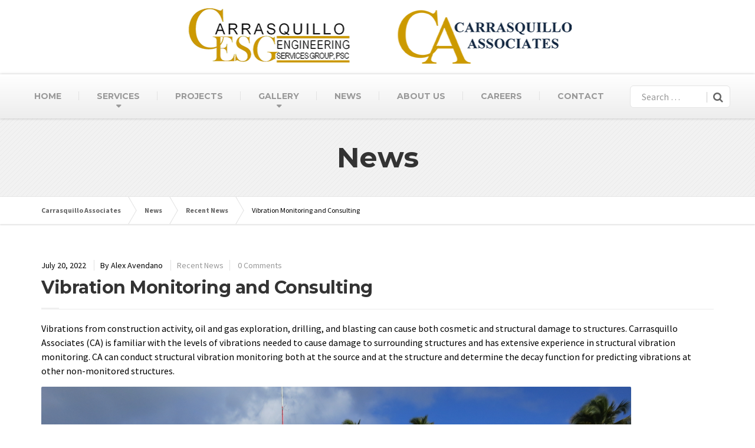

--- FILE ---
content_type: text/html; charset=UTF-8
request_url: https://www.carrasquilloassociates.com/recent-news/vibration-monitoring-and-consulting/
body_size: 14547
content:

<!DOCTYPE html>
<html lang="en">
	<head>
		<meta charset="UTF-8" />
		<meta name="viewport" content="width=device-width, initial-scale=1.0" />
		<link rel="pingback" href="https://www.carrasquilloassociates.com/xmlrpc.php" />
		<!-- BDT BEGIN -->
		<meta name="google-site-verification" content="AqEM9bksS7XYKHzvtRWHBWiWLNLMs5sfs8kYg2Fq1Gg" />
		<!-- BDT End -->
		
		<!-- W3TC-include-js-head -->
		<meta name='robots' content='index, follow, max-image-preview:large, max-snippet:-1, max-video-preview:-1' />

	<!-- This site is optimized with the Yoast SEO plugin v26.8 - https://yoast.com/product/yoast-seo-wordpress/ -->
	<title>Vibration Monitoring and Consulting - Carrasquillo Associates</title>
	<link rel="canonical" href="https://www.carrasquilloassociates.com/recent-news/vibration-monitoring-and-consulting/" />
	<meta property="og:locale" content="en_US" />
	<meta property="og:type" content="article" />
	<meta property="og:title" content="Vibration Monitoring and Consulting - Carrasquillo Associates" />
	<meta property="og:description" content="Vibrations from construction activity, oil and gas exploration, drilling, and blasting can cause both cosmetic and structural damage to structures. Carrasquillo Associates (CA) is familiar with the levels of vibrations needed to cause damage to surrounding structures and has extensive experience in structural vibration monitoring. CA can conduct structural vibration monitoring both at the source &hellip;" />
	<meta property="og:url" content="https://www.carrasquilloassociates.com/recent-news/vibration-monitoring-and-consulting/" />
	<meta property="og:site_name" content="Carrasquillo Associates" />
	<meta property="article:published_time" content="2022-07-20T20:29:33+00:00" />
	<meta property="article:modified_time" content="2022-07-21T14:02:19+00:00" />
	<meta property="og:image" content="https://www.carrasquilloassociates.com/wp-content/uploads/2022/07/JNL-1.png" />
	<meta name="author" content="Alex Avendano" />
	<meta name="twitter:card" content="summary_large_image" />
	<meta name="twitter:label1" content="Written by" />
	<meta name="twitter:data1" content="Alex Avendano" />
	<meta name="twitter:label2" content="Est. reading time" />
	<meta name="twitter:data2" content="2 minutes" />
	<script type="application/ld+json" class="yoast-schema-graph">{"@context":"https://schema.org","@graph":[{"@type":"Article","@id":"https://www.carrasquilloassociates.com/recent-news/vibration-monitoring-and-consulting/#article","isPartOf":{"@id":"https://www.carrasquilloassociates.com/recent-news/vibration-monitoring-and-consulting/"},"author":{"name":"Alex Avendano","@id":"https://www.carrasquilloassociates.com/#/schema/person/3e2a7f248004a9a26828139a3589378d"},"headline":"Vibration Monitoring and Consulting","datePublished":"2022-07-20T20:29:33+00:00","dateModified":"2022-07-21T14:02:19+00:00","mainEntityOfPage":{"@id":"https://www.carrasquilloassociates.com/recent-news/vibration-monitoring-and-consulting/"},"wordCount":219,"image":{"@id":"https://www.carrasquilloassociates.com/recent-news/vibration-monitoring-and-consulting/#primaryimage"},"thumbnailUrl":"https://www.carrasquilloassociates.com/wp-content/uploads/2022/07/JNL-1.png","articleSection":["Recent News"],"inLanguage":"en"},{"@type":"WebPage","@id":"https://www.carrasquilloassociates.com/recent-news/vibration-monitoring-and-consulting/","url":"https://www.carrasquilloassociates.com/recent-news/vibration-monitoring-and-consulting/","name":"Vibration Monitoring and Consulting - Carrasquillo Associates","isPartOf":{"@id":"https://www.carrasquilloassociates.com/#website"},"primaryImageOfPage":{"@id":"https://www.carrasquilloassociates.com/recent-news/vibration-monitoring-and-consulting/#primaryimage"},"image":{"@id":"https://www.carrasquilloassociates.com/recent-news/vibration-monitoring-and-consulting/#primaryimage"},"thumbnailUrl":"https://www.carrasquilloassociates.com/wp-content/uploads/2022/07/JNL-1.png","datePublished":"2022-07-20T20:29:33+00:00","dateModified":"2022-07-21T14:02:19+00:00","author":{"@id":"https://www.carrasquilloassociates.com/#/schema/person/3e2a7f248004a9a26828139a3589378d"},"breadcrumb":{"@id":"https://www.carrasquilloassociates.com/recent-news/vibration-monitoring-and-consulting/#breadcrumb"},"inLanguage":"en","potentialAction":[{"@type":"ReadAction","target":["https://www.carrasquilloassociates.com/recent-news/vibration-monitoring-and-consulting/"]}]},{"@type":"ImageObject","inLanguage":"en","@id":"https://www.carrasquilloassociates.com/recent-news/vibration-monitoring-and-consulting/#primaryimage","url":"https://www.carrasquilloassociates.com/wp-content/uploads/2022/07/JNL-1.png","contentUrl":"https://www.carrasquilloassociates.com/wp-content/uploads/2022/07/JNL-1.png","width":1000,"height":750},{"@type":"BreadcrumbList","@id":"https://www.carrasquilloassociates.com/recent-news/vibration-monitoring-and-consulting/#breadcrumb","itemListElement":[{"@type":"ListItem","position":1,"name":"Home","item":"https://www.carrasquilloassociates.com/"},{"@type":"ListItem","position":2,"name":"News","item":"https://www.carrasquilloassociates.com/news/"},{"@type":"ListItem","position":3,"name":"Vibration Monitoring and Consulting"}]},{"@type":"WebSite","@id":"https://www.carrasquilloassociates.com/#website","url":"https://www.carrasquilloassociates.com/","name":"Carrasquillo Associates","description":"Forensic Engineering","potentialAction":[{"@type":"SearchAction","target":{"@type":"EntryPoint","urlTemplate":"https://www.carrasquilloassociates.com/?s={search_term_string}"},"query-input":{"@type":"PropertyValueSpecification","valueRequired":true,"valueName":"search_term_string"}}],"inLanguage":"en"},{"@type":"Person","@id":"https://www.carrasquilloassociates.com/#/schema/person/3e2a7f248004a9a26828139a3589378d","name":"Alex Avendano","image":{"@type":"ImageObject","inLanguage":"en","@id":"https://www.carrasquilloassociates.com/#/schema/person/image/","url":"https://secure.gravatar.com/avatar/1a1970d277a9f29350276e2dfa7df16a9b684735fa02969f8c848336003cb7a7?s=96&d=mm&r=g","contentUrl":"https://secure.gravatar.com/avatar/1a1970d277a9f29350276e2dfa7df16a9b684735fa02969f8c848336003cb7a7?s=96&d=mm&r=g","caption":"Alex Avendano"},"sameAs":["bryan.thornhill"],"url":"https://www.carrasquilloassociates.com/author/alex-avendano/"}]}</script>
	<!-- / Yoast SEO plugin. -->


<link rel='dns-prefetch' href='//fonts.googleapis.com' />
<link rel="alternate" type="application/rss+xml" title="Carrasquillo Associates &raquo; Feed" href="https://www.carrasquilloassociates.com/feed/" />
<link rel="alternate" type="application/rss+xml" title="Carrasquillo Associates &raquo; Comments Feed" href="https://www.carrasquilloassociates.com/comments/feed/" />
<link rel="alternate" title="oEmbed (JSON)" type="application/json+oembed" href="https://www.carrasquilloassociates.com/wp-json/oembed/1.0/embed?url=https%3A%2F%2Fwww.carrasquilloassociates.com%2Frecent-news%2Fvibration-monitoring-and-consulting%2F" />
<link rel="alternate" title="oEmbed (XML)" type="text/xml+oembed" href="https://www.carrasquilloassociates.com/wp-json/oembed/1.0/embed?url=https%3A%2F%2Fwww.carrasquilloassociates.com%2Frecent-news%2Fvibration-monitoring-and-consulting%2F&#038;format=xml" />
<style id='wp-img-auto-sizes-contain-inline-css' type='text/css'>
img:is([sizes=auto i],[sizes^="auto," i]){contain-intrinsic-size:3000px 1500px}
/*# sourceURL=wp-img-auto-sizes-contain-inline-css */
</style>
<style id='wp-emoji-styles-inline-css' type='text/css'>

	img.wp-smiley, img.emoji {
		display: inline !important;
		border: none !important;
		box-shadow: none !important;
		height: 1em !important;
		width: 1em !important;
		margin: 0 0.07em !important;
		vertical-align: -0.1em !important;
		background: none !important;
		padding: 0 !important;
	}
/*# sourceURL=wp-emoji-styles-inline-css */
</style>
<style id='wp-block-library-inline-css' type='text/css'>
:root{--wp-block-synced-color:#7a00df;--wp-block-synced-color--rgb:122,0,223;--wp-bound-block-color:var(--wp-block-synced-color);--wp-editor-canvas-background:#ddd;--wp-admin-theme-color:#007cba;--wp-admin-theme-color--rgb:0,124,186;--wp-admin-theme-color-darker-10:#006ba1;--wp-admin-theme-color-darker-10--rgb:0,107,160.5;--wp-admin-theme-color-darker-20:#005a87;--wp-admin-theme-color-darker-20--rgb:0,90,135;--wp-admin-border-width-focus:2px}@media (min-resolution:192dpi){:root{--wp-admin-border-width-focus:1.5px}}.wp-element-button{cursor:pointer}:root .has-very-light-gray-background-color{background-color:#eee}:root .has-very-dark-gray-background-color{background-color:#313131}:root .has-very-light-gray-color{color:#eee}:root .has-very-dark-gray-color{color:#313131}:root .has-vivid-green-cyan-to-vivid-cyan-blue-gradient-background{background:linear-gradient(135deg,#00d084,#0693e3)}:root .has-purple-crush-gradient-background{background:linear-gradient(135deg,#34e2e4,#4721fb 50%,#ab1dfe)}:root .has-hazy-dawn-gradient-background{background:linear-gradient(135deg,#faaca8,#dad0ec)}:root .has-subdued-olive-gradient-background{background:linear-gradient(135deg,#fafae1,#67a671)}:root .has-atomic-cream-gradient-background{background:linear-gradient(135deg,#fdd79a,#004a59)}:root .has-nightshade-gradient-background{background:linear-gradient(135deg,#330968,#31cdcf)}:root .has-midnight-gradient-background{background:linear-gradient(135deg,#020381,#2874fc)}:root{--wp--preset--font-size--normal:16px;--wp--preset--font-size--huge:42px}.has-regular-font-size{font-size:1em}.has-larger-font-size{font-size:2.625em}.has-normal-font-size{font-size:var(--wp--preset--font-size--normal)}.has-huge-font-size{font-size:var(--wp--preset--font-size--huge)}.has-text-align-center{text-align:center}.has-text-align-left{text-align:left}.has-text-align-right{text-align:right}.has-fit-text{white-space:nowrap!important}#end-resizable-editor-section{display:none}.aligncenter{clear:both}.items-justified-left{justify-content:flex-start}.items-justified-center{justify-content:center}.items-justified-right{justify-content:flex-end}.items-justified-space-between{justify-content:space-between}.screen-reader-text{border:0;clip-path:inset(50%);height:1px;margin:-1px;overflow:hidden;padding:0;position:absolute;width:1px;word-wrap:normal!important}.screen-reader-text:focus{background-color:#ddd;clip-path:none;color:#444;display:block;font-size:1em;height:auto;left:5px;line-height:normal;padding:15px 23px 14px;text-decoration:none;top:5px;width:auto;z-index:100000}html :where(.has-border-color){border-style:solid}html :where([style*=border-top-color]){border-top-style:solid}html :where([style*=border-right-color]){border-right-style:solid}html :where([style*=border-bottom-color]){border-bottom-style:solid}html :where([style*=border-left-color]){border-left-style:solid}html :where([style*=border-width]){border-style:solid}html :where([style*=border-top-width]){border-top-style:solid}html :where([style*=border-right-width]){border-right-style:solid}html :where([style*=border-bottom-width]){border-bottom-style:solid}html :where([style*=border-left-width]){border-left-style:solid}html :where(img[class*=wp-image-]){height:auto;max-width:100%}:where(figure){margin:0 0 1em}html :where(.is-position-sticky){--wp-admin--admin-bar--position-offset:var(--wp-admin--admin-bar--height,0px)}@media screen and (max-width:600px){html :where(.is-position-sticky){--wp-admin--admin-bar--position-offset:0px}}

/*# sourceURL=wp-block-library-inline-css */
</style><style id='global-styles-inline-css' type='text/css'>
:root{--wp--preset--aspect-ratio--square: 1;--wp--preset--aspect-ratio--4-3: 4/3;--wp--preset--aspect-ratio--3-4: 3/4;--wp--preset--aspect-ratio--3-2: 3/2;--wp--preset--aspect-ratio--2-3: 2/3;--wp--preset--aspect-ratio--16-9: 16/9;--wp--preset--aspect-ratio--9-16: 9/16;--wp--preset--color--black: #000000;--wp--preset--color--cyan-bluish-gray: #abb8c3;--wp--preset--color--white: #ffffff;--wp--preset--color--pale-pink: #f78da7;--wp--preset--color--vivid-red: #cf2e2e;--wp--preset--color--luminous-vivid-orange: #ff6900;--wp--preset--color--luminous-vivid-amber: #fcb900;--wp--preset--color--light-green-cyan: #7bdcb5;--wp--preset--color--vivid-green-cyan: #00d084;--wp--preset--color--pale-cyan-blue: #8ed1fc;--wp--preset--color--vivid-cyan-blue: #0693e3;--wp--preset--color--vivid-purple: #9b51e0;--wp--preset--gradient--vivid-cyan-blue-to-vivid-purple: linear-gradient(135deg,rgb(6,147,227) 0%,rgb(155,81,224) 100%);--wp--preset--gradient--light-green-cyan-to-vivid-green-cyan: linear-gradient(135deg,rgb(122,220,180) 0%,rgb(0,208,130) 100%);--wp--preset--gradient--luminous-vivid-amber-to-luminous-vivid-orange: linear-gradient(135deg,rgb(252,185,0) 0%,rgb(255,105,0) 100%);--wp--preset--gradient--luminous-vivid-orange-to-vivid-red: linear-gradient(135deg,rgb(255,105,0) 0%,rgb(207,46,46) 100%);--wp--preset--gradient--very-light-gray-to-cyan-bluish-gray: linear-gradient(135deg,rgb(238,238,238) 0%,rgb(169,184,195) 100%);--wp--preset--gradient--cool-to-warm-spectrum: linear-gradient(135deg,rgb(74,234,220) 0%,rgb(151,120,209) 20%,rgb(207,42,186) 40%,rgb(238,44,130) 60%,rgb(251,105,98) 80%,rgb(254,248,76) 100%);--wp--preset--gradient--blush-light-purple: linear-gradient(135deg,rgb(255,206,236) 0%,rgb(152,150,240) 100%);--wp--preset--gradient--blush-bordeaux: linear-gradient(135deg,rgb(254,205,165) 0%,rgb(254,45,45) 50%,rgb(107,0,62) 100%);--wp--preset--gradient--luminous-dusk: linear-gradient(135deg,rgb(255,203,112) 0%,rgb(199,81,192) 50%,rgb(65,88,208) 100%);--wp--preset--gradient--pale-ocean: linear-gradient(135deg,rgb(255,245,203) 0%,rgb(182,227,212) 50%,rgb(51,167,181) 100%);--wp--preset--gradient--electric-grass: linear-gradient(135deg,rgb(202,248,128) 0%,rgb(113,206,126) 100%);--wp--preset--gradient--midnight: linear-gradient(135deg,rgb(2,3,129) 0%,rgb(40,116,252) 100%);--wp--preset--font-size--small: 13px;--wp--preset--font-size--medium: 20px;--wp--preset--font-size--large: 36px;--wp--preset--font-size--x-large: 42px;--wp--preset--spacing--20: 0.44rem;--wp--preset--spacing--30: 0.67rem;--wp--preset--spacing--40: 1rem;--wp--preset--spacing--50: 1.5rem;--wp--preset--spacing--60: 2.25rem;--wp--preset--spacing--70: 3.38rem;--wp--preset--spacing--80: 5.06rem;--wp--preset--shadow--natural: 6px 6px 9px rgba(0, 0, 0, 0.2);--wp--preset--shadow--deep: 12px 12px 50px rgba(0, 0, 0, 0.4);--wp--preset--shadow--sharp: 6px 6px 0px rgba(0, 0, 0, 0.2);--wp--preset--shadow--outlined: 6px 6px 0px -3px rgb(255, 255, 255), 6px 6px rgb(0, 0, 0);--wp--preset--shadow--crisp: 6px 6px 0px rgb(0, 0, 0);}:where(.is-layout-flex){gap: 0.5em;}:where(.is-layout-grid){gap: 0.5em;}body .is-layout-flex{display: flex;}.is-layout-flex{flex-wrap: wrap;align-items: center;}.is-layout-flex > :is(*, div){margin: 0;}body .is-layout-grid{display: grid;}.is-layout-grid > :is(*, div){margin: 0;}:where(.wp-block-columns.is-layout-flex){gap: 2em;}:where(.wp-block-columns.is-layout-grid){gap: 2em;}:where(.wp-block-post-template.is-layout-flex){gap: 1.25em;}:where(.wp-block-post-template.is-layout-grid){gap: 1.25em;}.has-black-color{color: var(--wp--preset--color--black) !important;}.has-cyan-bluish-gray-color{color: var(--wp--preset--color--cyan-bluish-gray) !important;}.has-white-color{color: var(--wp--preset--color--white) !important;}.has-pale-pink-color{color: var(--wp--preset--color--pale-pink) !important;}.has-vivid-red-color{color: var(--wp--preset--color--vivid-red) !important;}.has-luminous-vivid-orange-color{color: var(--wp--preset--color--luminous-vivid-orange) !important;}.has-luminous-vivid-amber-color{color: var(--wp--preset--color--luminous-vivid-amber) !important;}.has-light-green-cyan-color{color: var(--wp--preset--color--light-green-cyan) !important;}.has-vivid-green-cyan-color{color: var(--wp--preset--color--vivid-green-cyan) !important;}.has-pale-cyan-blue-color{color: var(--wp--preset--color--pale-cyan-blue) !important;}.has-vivid-cyan-blue-color{color: var(--wp--preset--color--vivid-cyan-blue) !important;}.has-vivid-purple-color{color: var(--wp--preset--color--vivid-purple) !important;}.has-black-background-color{background-color: var(--wp--preset--color--black) !important;}.has-cyan-bluish-gray-background-color{background-color: var(--wp--preset--color--cyan-bluish-gray) !important;}.has-white-background-color{background-color: var(--wp--preset--color--white) !important;}.has-pale-pink-background-color{background-color: var(--wp--preset--color--pale-pink) !important;}.has-vivid-red-background-color{background-color: var(--wp--preset--color--vivid-red) !important;}.has-luminous-vivid-orange-background-color{background-color: var(--wp--preset--color--luminous-vivid-orange) !important;}.has-luminous-vivid-amber-background-color{background-color: var(--wp--preset--color--luminous-vivid-amber) !important;}.has-light-green-cyan-background-color{background-color: var(--wp--preset--color--light-green-cyan) !important;}.has-vivid-green-cyan-background-color{background-color: var(--wp--preset--color--vivid-green-cyan) !important;}.has-pale-cyan-blue-background-color{background-color: var(--wp--preset--color--pale-cyan-blue) !important;}.has-vivid-cyan-blue-background-color{background-color: var(--wp--preset--color--vivid-cyan-blue) !important;}.has-vivid-purple-background-color{background-color: var(--wp--preset--color--vivid-purple) !important;}.has-black-border-color{border-color: var(--wp--preset--color--black) !important;}.has-cyan-bluish-gray-border-color{border-color: var(--wp--preset--color--cyan-bluish-gray) !important;}.has-white-border-color{border-color: var(--wp--preset--color--white) !important;}.has-pale-pink-border-color{border-color: var(--wp--preset--color--pale-pink) !important;}.has-vivid-red-border-color{border-color: var(--wp--preset--color--vivid-red) !important;}.has-luminous-vivid-orange-border-color{border-color: var(--wp--preset--color--luminous-vivid-orange) !important;}.has-luminous-vivid-amber-border-color{border-color: var(--wp--preset--color--luminous-vivid-amber) !important;}.has-light-green-cyan-border-color{border-color: var(--wp--preset--color--light-green-cyan) !important;}.has-vivid-green-cyan-border-color{border-color: var(--wp--preset--color--vivid-green-cyan) !important;}.has-pale-cyan-blue-border-color{border-color: var(--wp--preset--color--pale-cyan-blue) !important;}.has-vivid-cyan-blue-border-color{border-color: var(--wp--preset--color--vivid-cyan-blue) !important;}.has-vivid-purple-border-color{border-color: var(--wp--preset--color--vivid-purple) !important;}.has-vivid-cyan-blue-to-vivid-purple-gradient-background{background: var(--wp--preset--gradient--vivid-cyan-blue-to-vivid-purple) !important;}.has-light-green-cyan-to-vivid-green-cyan-gradient-background{background: var(--wp--preset--gradient--light-green-cyan-to-vivid-green-cyan) !important;}.has-luminous-vivid-amber-to-luminous-vivid-orange-gradient-background{background: var(--wp--preset--gradient--luminous-vivid-amber-to-luminous-vivid-orange) !important;}.has-luminous-vivid-orange-to-vivid-red-gradient-background{background: var(--wp--preset--gradient--luminous-vivid-orange-to-vivid-red) !important;}.has-very-light-gray-to-cyan-bluish-gray-gradient-background{background: var(--wp--preset--gradient--very-light-gray-to-cyan-bluish-gray) !important;}.has-cool-to-warm-spectrum-gradient-background{background: var(--wp--preset--gradient--cool-to-warm-spectrum) !important;}.has-blush-light-purple-gradient-background{background: var(--wp--preset--gradient--blush-light-purple) !important;}.has-blush-bordeaux-gradient-background{background: var(--wp--preset--gradient--blush-bordeaux) !important;}.has-luminous-dusk-gradient-background{background: var(--wp--preset--gradient--luminous-dusk) !important;}.has-pale-ocean-gradient-background{background: var(--wp--preset--gradient--pale-ocean) !important;}.has-electric-grass-gradient-background{background: var(--wp--preset--gradient--electric-grass) !important;}.has-midnight-gradient-background{background: var(--wp--preset--gradient--midnight) !important;}.has-small-font-size{font-size: var(--wp--preset--font-size--small) !important;}.has-medium-font-size{font-size: var(--wp--preset--font-size--medium) !important;}.has-large-font-size{font-size: var(--wp--preset--font-size--large) !important;}.has-x-large-font-size{font-size: var(--wp--preset--font-size--x-large) !important;}
/*# sourceURL=global-styles-inline-css */
</style>

<style id='classic-theme-styles-inline-css' type='text/css'>
/*! This file is auto-generated */
.wp-block-button__link{color:#fff;background-color:#32373c;border-radius:9999px;box-shadow:none;text-decoration:none;padding:calc(.667em + 2px) calc(1.333em + 2px);font-size:1.125em}.wp-block-file__button{background:#32373c;color:#fff;text-decoration:none}
/*# sourceURL=/wp-includes/css/classic-themes.min.css */
</style>
<link rel='stylesheet' id='contact-form-7-css' href='https://www.carrasquilloassociates.com/wp-content/plugins/contact-form-7/includes/css/styles.css?ver=6.1.4' type='text/css' media='all' />
<link rel='stylesheet' id='parent-style-css' href='https://www.carrasquilloassociates.com/wp-content/themes/buildpress/style.css?ver=27e49baedd90674e34ae07a7c8c2aa66' type='text/css' media='all' />
<link rel='stylesheet' id='buildpress-main-css' href='https://www.carrasquilloassociates.com/wp-content/themes/buildpress-child/style.css?ver=1.1_5.6.5' type='text/css' media='all' />
<style id='buildpress-main-inline-css' type='text/css'>
/* WP Customizer start */
.top { background: #333333 linear-gradient(to bottom, #333333, #2b2b2b); }
.top { border-bottom-color: #4d4d4d; }.top, .top a, .navigation--top > .menu-item-has-children > a::after, .top .icon-box__title, .top .icon-box__subtitle, .top .widget-icon-box .icon-box { color: #999999; }.header { background-color: #ffffff; }@media (max-width: 991px) { .header-transparent .header__container { background-color: #524639; } }.header { background-image: url(); }.icon-box__title, .widget-icon-box .icon-box:hover .fa { color: #dddddd; }
.icon-box__subtitle, .widget-icon-box .icon-box, .textwidget { color: #989898; }@media (min-width: 992px) { .navigation { background: #ffffff linear-gradient(to bottom, #ffffff, #ededed); } }@media (min-width: 992px) { .is-sticky-navbar.header-transparent .navigation { background: #524639 linear-gradient(to bottom, #524639, #3d342a); } }.navigation--main > li > a, .navigation--main > .menu-item-has-children > a::after, .navigation--main .sub-menu > li > a { color: #666666; }
.navigation--main > li:hover > a, .navigation--main > .menu-item-has-children:hover > a::after, .navigation--main .sub-menu > li:hover > a { color: #878787; }@media (min-width: 992px) { .navigation--main > li > a, .navigation--main > .menu-item-has-children > a::after { color: #999999; } }@media (min-width: 992px) { .navigation--main > li:hover > a, .navigation--main > .menu-item-has-children:hover > a::after { color: #333333; } }@media (min-width: 992px) { .navigation--main .sub-menu > li > a, .navigation--main .sub-menu > li > a:hover, .navigation--main .sub-menu > .menu-item-has-children > a::after { color: #333333; } }.main-title { background-color: #f2f2f2; }.main-title { background-image: url(https://www.carrasquilloassociates.com/wp-content/themes/buildpress/assets/images/title-area-pattern.png); }.breadcrumbs { background-color: #ffffff; }.breadcrumbs a { color: #666666; }
.breadcrumbs a:hover { color: #595959; }body, .primary-font, .main-title--small .main-title__secondary, .navigation--main .sub-menu, .widget_search, body.woocommerce-page div.product p.price del, body.woocommerce-page div.product form.cart .single_variation .price del { font-family: Source Sans Pro; }h1, h2, h3, h4, h5, h6, .h1, .h2, .h3, .h4, .h5, .h6, .buildpress-table, .header-light .jumbotron__title p, .navigation--main, .navbar-toggle__text, #comments-submit-button, .btn, .post-password-form > p > input, .testimonial__author, .motivational-text, .project__navigation a, .pagination, .master-container .widget_nav_menu ul > li > a, .sidebar .widget_nav_menu ul > li > a, .widget_calendar caption, .read-more, body.woocommerce-page ul.products li.product h3, .woocommerce ul.products li.product h3, body.woocommerce-page a.add_to_cart_button, .woocommerce a.add_to_cart_button, body.woocommerce-page a.button, body.woocommerce-page input.button, body.woocommerce-page input.button.alt, body.woocommerce-page button.button, body.woocommerce-page nav.woocommerce-pagination, body.woocommerce-page .widget_product_categories ul > li > a, body.woocommerce-page div.product p.price, body.woocommerce-page div.product form.cart .single_variation .price, body.woocommerce-page div.product .woocommerce-tabs ul.tabs li a, body.woocommerce-page .woocommerce-error, body.woocommerce-page .woocommerce-info, body.woocommerce-page .woocommerce-message, body.woocommerce-page #review_form #respond input#submit, body.woocommerce-page .quantity .qty, body.woocommerce-page table.shop_table .product-name a, body.woocommerce-page table.shop_table .product-price, body.woocommerce-page .cart-collaterals .cart_totals table tr th, body.woocommerce-page .cart-collaterals .cart_totals table tr td, .header-transparent .jumbotron .jumbotron__title { font-family: Montserrat; }.boxed-container { background-color: #ffffff; }.jumbotron__category h6, .social-icons__link, .testimonial__rating, body.woocommerce-page .star-rating, body.woocommerce-page ul.products li.product a:hover img, body.woocommerce-page p.stars a, .navigation--top > li > a:hover, .navigation--top > li:hover > a::after, .navigation--top .sub-menu > li > a:hover, .navigation--top > li:hover > a, .widget_pt_icon_box .icon-box > .fa, html body.woocommerce-page nav.woocommerce-pagination ul li .next:hover, html body.woocommerce-page nav.woocommerce-pagination ul li .prev:hover, .btn-light, .btn-light:hover, .btn-light:active, .page-template-template-empty .icon-box__subtitle { color: #efefef; }
.jumbotron__category::after, .alternative-heading::after, .navbar-toggle, #comments-submit-button, .btn-primary, .btn-primary:focus, .btn-primary:active:focus, .panel-grid .widget-title::after, .wpb-js-composer .wpb_wrapper .widget-title::after, .footer .footer__headings::after, .main-title h3::before, .hentry__title::after, .widget_search .search-submit, .pagination li .current, .pagination li:hover, .sidebar__headings::after, .sidebar .widget_nav_menu ul li.current-menu-item > a, .sidebar .widget_nav_menu ul li > a:hover, .master-container .widget_nav_menu ul li.current-menu-item > a, .master-container .widget_nav_menu ul li > a:hover, .widget_calendar caption, .widget_tag_cloud a, body.woocommerce-page .widget_product_search #searchsubmit, body.woocommerce-page span.onsale, body.woocommerce-page ul.products::before, body.woocommerce-page nav.woocommerce-pagination ul li span.current, body.woocommerce-page nav.woocommerce-pagination ul li a:hover, body.woocommerce-page a.add_to_cart_button:hover, body.woocommerce-page button.button:hover, body.woocommerce-page .widget_product_categories ul > li > a:hover, body.woocommerce-page a.button:hover, body.woocommerce-page input.button:hover, body.woocommerce-page table.cart td.actions input.button.alt, body.woocommerce-page .cart-collaterals .shipping_calculator h2::after, body.woocommerce-page .cart-collaterals .cart_totals h2::after, body.woocommerce-page .woocommerce-info, body.woocommerce-page .woocommerce-message, body.woocommerce-page .woocommerce-error, body.woocommerce-page #payment #place_order, body.woocommerce-page .short-description::before, body.woocommerce-page .short-description::after, body.woocommerce-page [itemprop="description"]::before, body.woocommerce-page [itemprop="description"]::after, body.woocommerce-page .woocommerce-product-details__short-description::before, body.woocommerce-page .woocommerce-product-details__short-description::after, body.woocommerce-page .quantity .minus:hover, body.woocommerce-page .quantity .plus:hover, body.woocommerce-page button.button.alt, body.woocommerce-page div.product .woocommerce-tabs ul.tabs li.active, body.woocommerce-page #review_form #respond input#submit, body.woocommerce-page div.product .woocommerce-tabs h2::after, .buildpress-table thead th, .brochure-box:hover, body.woocommerce-page .widget_product_search .search-field + input, body.woocommerce-page .widget_product_search .search-field + button, .woocommerce button.button.alt:disabled, .woocommerce button.button.alt:disabled:hover, .woocommerce button.button.alt:disabled[disabled], .woocommerce button.button.alt:disabled[disabled]:hover, .woocommerce-cart .wc-proceed-to-checkout a.checkout-button, body .buildpress-light .esg-filterbutton:hover, body .buildpress-light .esg-sortbutton:hover, body .buildpress-light .esg-sortbutton-order:hover, body .buildpress-light .esg-cartbutton-order:hover, body .buildpress-light .esg-filterbutton.selected { background-color: #efefef; }
@media (min-width: 992px) { .header-light .navigation--main > .current-menu-item > a, .header-light .navigation--main > .current-menu-ancestor > a, .navigation--main .sub-menu > li > a { background-color: #efefef; } }
.btn-primary, .btn-primary:focus, .btn-primary:active:focus, .logo-panel img:hover, blockquote, #comments-submit-button, .navigation--main > li:hover > a, body .buildpress .esg-navigationbutton:hover span, body .buildpress .esg-filterbutton:hover span, body .buildpress .esg-sortbutton:hover span, body .buildpress .esg-sortbutton-order:hover span, body .buildpress .esg-cartbutton-order:hover span, body .buildpress .esg-filterbutton.selected span, body .buildpress-light .esg-navigationbutton:hover span, body .buildpress-light .esg-filterbutton:hover span, body .buildpress-light .esg-sortbutton:hover span, body .buildpress-light .esg-sortbutton-order:hover span, body .buildpress-light .esg-cartbutton-order:hover span, body .buildpress-light .esg-filterbutton.selected span { border-color: #efefef; }
@media (min-width: 992px) { .header-light .navigation--main > li.is-hover > a, .header-light .navigation--main > li:hover > a, .header-transparent .navigation--main > li.is-hover > a, .header-transparent .navigation--main > li:hover > a, .header-transparent .navigation--main > .current-menu-item > a { border-color: #efefef; } }
.social-icons__link:hover { color: #e0e0e0; }
.navbar-toggle:hover, .btn-primary:hover, .btn-primary:active, .btn-primary:active:hover, .widget_search .search-submit:hover, #comments-submit-button:hover, .widget_tag_cloud a:hover, body.woocommerce-page .widget_product_search #searchsubmit:hover, body.woocommerce-page .widget_product_search #searchsubmit:focus, body.woocommerce-page table.cart td.actions input.button.alt:hover, body.woocommerce-page #payment #place_order:hover, body.woocommerce-page button.button.alt:hover, body.woocommerce-page #review_form #respond input#submit:hover, body.woocommerce-page .widget_product_search .search-field + input:hover, body.woocommerce-page .widget_product_search .search-field + input:focus, body.woocommerce-page .widget_product_search .search-field + button:hover, body.woocommerce-page .widget_product_search .search-field + button:focus, .woocommerce-cart .wc-proceed-to-checkout a.checkout-button:hover { background-color: #e0e0e0; }
@media (min-width: 992px) { .navigation--main .sub-menu > li > a:hover { background-color: #e0e0e0; } }
.btn-primary:hover, .btn-primary:active, .btn-primary:active:hover, #comments-submit-button:hover, .navigation--main .sub-menu > li > a, .navigation--main .sub-menu, .navigation--main .sub-menu > li > .sub-menu { border-color: #e0e0e0; }
body .eg-buildpress-item-skin-element-0, body .eg-buildpress-item-skin-element-0:hover { background: #efefef !important; }a { color: #606060; }
a:hover, .more-link .btn:hover { color: #515151; }body, .textwidget { color: #020202; }#comments-submit-button, .btn-primary, .btn-primary:focus, .footer .btn-primary, .sidebar .widget_nav_menu ul > li.current-menu-item a, .sidebar .widget_nav_menu li.current-menu-ancestor a, .master-container .widget_nav_menu ul > li.current-menu-item > a, .master-container .widget_nav_menu li.current-menu-ancestor a, .widget_tag_cloud a, .pagination li .current, .widget_search .search-submit { color: #2d2d2d; }
#comments-submit-button:hover, .btn-primary:hover, .btn-primary:active, .footer .btn-primary:hover, .sidebar .widget_nav_menu ul > li a:hover, .sidebar .widget_nav_menu ul > li.current-menu-item a:hover, .master-container .widget_nav_menu ul > li a:hover, .master-container .widget_nav_menu ul > li.current-menu-item a:hover, .widget_tag_cloud a:hover, .pagination li:hover a, body.woocommerce-page .woocommerce-message, body.woocommerce-page nav.woocommerce-pagination ul li span.current, body.woocommerce-page button.button.alt, body.woocommerce-page table.cart td.actions input.button.alt, body.woocommerce-page button.button.alt:hover, body.woocommerce-page div.product .woocommerce-tabs ul.tabs li.active a, body.woocommerce-page div.product .woocommerce-tabs ul.tabs li.active a:hover, body.woocommerce-page nav.woocommerce-pagination ul li .prev:hover, body.woocommerce-page nav.woocommerce-pagination ul li .next:hover, body.woocommerce-page a.add_to_cart_button:hover, body.woocommerce-page a.button:hover, body.woocommerce-page input.button:hover, body.woocommerce-page nav.woocommerce-pagination ul li a:hover, body.woocommerce-page .woocommerce-info, body.woocommerce-page #payment #place_order, body.woocommerce-page .widget_product_categories ul > li > a:hover, body.woocommerce-page .widget_product_search #searchsubmit, body.woocommerce-page #review_form #respond input#submit, body.woocommerce-page button.button:hover, body.woocommerce-page .woocommerce-error .showlogin, body.woocommerce-page .woocommerce-error .showcoupon, body.woocommerce-page .woocommerce-info .showlogin, body.woocommerce-page .woocommerce-info .showcoupon, body.woocommerce-page .woocommerce-message .showlogin, body.woocommerce-page .woocommerce-message .showcoupon, body.woocommerce-page .woocommerce-error::before, body.woocommerce-page .woocommerce-info::before, body.woocommerce-page .woocommerce-message::before, body.woocommerce-page .widget_product_search .search-field + button { color: #1b1b1b; }.wide-color { background-color: #eeeeee; }.wide-color-dark { background-color: #454545; }.wide-pattern { background-color: #f2f2f2; }.wide-pattern { background-image: url(https://www.carrasquilloassociates.com/wp-content/themes/buildpress/assets/images/title-area-pattern.png); }.wide-image { background-image: url(https://www.carrasquilloassociates.com/wp-content/themes/buildpress/assets/images/motivational-background.jpg); }.wide-image { background-size: cover; }.footer { background-color: #f2f2f2; }.footer { background-image: url(https://www.carrasquilloassociates.com/wp-content/themes/buildpress/assets/images/title-area-pattern.png); }.footer__headings { color: #3d3d3d; }.footer, .footer .textwidget { color: #666666; }.footer a { color: #1fa7da; }
.footer a:hover { color: #126381; }.footer-bottom { background-color: #f7c51e; }.footer-bottom { color: #666666; }.footer-bottom a { color: #666666; }
.footer-bottom a:hover { color: #333333; }
/* WP Customizer end */
/*# sourceURL=buildpress-main-inline-css */
</style>
<link rel='stylesheet' id='google-fonts-css' href='//fonts.googleapis.com/css?family=Source+Sans+Pro%3A400%2C700%7CMontserrat%3A400%2C700&#038;subset=latin' type='text/css' media='all' />
<link rel='stylesheet' id='esg-plugin-settings-css' href='https://www.carrasquilloassociates.com/wp-content/plugins/essential-grid/public/assets/css/settings.css?ver=3.1.2.2' type='text/css' media='all' />
<link rel='stylesheet' id='tp-fontello-css' href='https://www.carrasquilloassociates.com/wp-content/plugins/essential-grid/public/assets/font/fontello/css/fontello.css?ver=3.1.2.2' type='text/css' media='all' />
<link rel='stylesheet' id='slb_core-css' href='https://www.carrasquilloassociates.com/wp-content/plugins/simple-lightbox/client/css/app.css?ver=2.9.4' type='text/css' media='all' />
<script type="text/javascript" src="https://www.carrasquilloassociates.com/wp-content/themes/buildpress/assets/js/modernizr.custom.24530.js" id="buildpress-modernizr-js"></script>
<script type="text/javascript" src="https://www.carrasquilloassociates.com/wp-content/themes/buildpress/bower_components/respimage/respimage.min.js?ver=1.2.0" id="buildpress-respimage-js"></script>
<script type="text/javascript" src="https://www.carrasquilloassociates.com/wp-includes/js/jquery/jquery.min.js?ver=3.7.1" id="jquery-core-js"></script>
<script type="text/javascript" src="https://www.carrasquilloassociates.com/wp-includes/js/jquery/jquery-migrate.min.js?ver=3.4.1" id="jquery-migrate-js"></script>
<script type="text/javascript" id="_tpt-js-before">
/* <![CDATA[ */
 window.ESG ??= {}; ESG.E ??= {}; ESG.E.site_url = 'https://www.carrasquilloassociates.com'; ESG.E.plugin_url = 'https://www.carrasquilloassociates.com/wp-content/plugins/essential-grid/'; ESG.E.tptools = true; ESG.E.waitTptFunc ??= []; ESG.F ??= {}; ESG.F.waitTpt = () => { if ( typeof jQuery==='undefined' || !window?._tpt?.regResource || !ESG?.E?.plugin_url || (!ESG.E.tptools && !window?.SR7?.E?.plugin_url) ) return setTimeout(ESG.F.waitTpt, 29); if (!window._tpt.gsap) window._tpt.regResource({id: 'tpgsap', url : ESG.E.tptools && ESG.E.plugin_url+'/public/assets/js/libs/tpgsap.js' || SR7.E.plugin_url + 'public/js/libs/tpgsap.js'}); _tpt.checkResources(['tpgsap']).then(() => { if (window.tpGS && !_tpt?.Back) { _tpt.eases = tpGS.eases; Object.keys(_tpt.eases).forEach((e) => {_tpt[e] === undefined && (_tpt[e] = tpGS[e])}); } ESG.E.waitTptFunc.forEach((f) => { typeof f === 'function' && f(); }); ESG.E.waitTptFunc = []; }); }
//# sourceURL=_tpt-js-before
/* ]]> */
</script>
<script type="text/javascript" src="https://www.carrasquilloassociates.com/wp-content/plugins/essential-grid/public/assets/js/libs/tptools.js?ver=6.7.5" id="_tpt-js" async="async" data-wp-strategy="async"></script>
<link rel="https://api.w.org/" href="https://www.carrasquilloassociates.com/wp-json/" /><link rel="alternate" title="JSON" type="application/json" href="https://www.carrasquilloassociates.com/wp-json/wp/v2/posts/5950" /><link rel="EditURI" type="application/rsd+xml" title="RSD" href="https://www.carrasquilloassociates.com/xmlrpc.php?rsd" />

<link rel='shortlink' href='https://www.carrasquilloassociates.com/?p=5950' />
		<!-- HTML5 shiv and Respond.js IE8 support of HTML5 elements and media queries -->
		<!--[if lt IE 9]>
			<script src="https://www.carrasquilloassociates.com/wp-content/themes/buildpress/bower_components/html5shiv/dist/html5shiv.min.js"></script>
			<script src="https://www.carrasquilloassociates.com/wp-content/themes/buildpress/bower_components/respond/dest/respond.min.js"></script>
		<![endif]-->
		<style type="text/css">.recentcomments a{display:inline !important;padding:0 !important;margin:0 !important;}</style><link rel="icon" href="https://www.carrasquilloassociates.com/wp-content/uploads/2015/06/Favicon.png" sizes="32x32" />
<link rel="icon" href="https://www.carrasquilloassociates.com/wp-content/uploads/2015/06/Favicon.png" sizes="192x192" />
<link rel="apple-touch-icon" href="https://www.carrasquilloassociates.com/wp-content/uploads/2015/06/Favicon.png" />
<meta name="msapplication-TileImage" content="https://www.carrasquilloassociates.com/wp-content/uploads/2015/06/Favicon.png" />
		<style type="text/css" id="wp-custom-css">
			/* ****************************
 * Global Changes
 * ****************************/



/* ****************************
 * Sidebar Nav
 * ****************************/
.sidebar .widget_nav_menu ul > li > a{
    color: #2d2d2d;
}


.sidebar .widget_nav_menu ul > li > a:hover {
    color: #2d2d2d;
    font-weight: bold
}


.sidebar .widget_nav_menu ul > li.current-menu-item a {
    color: #2d2d2d;
    font-weight: bold
}

/* ****************************
 * Home Page 
 * ****************************/

.jumbotron__content h4 a {
    color: #CC9900;
}

.cust-home-ellipse-text {
    font-size: 30px;
    font-weight: 700;
    color: white;
    text-align: center;
}		</style>
				<!-- W3TC-include-css -->
		<!-- BDT BEGIN -->
		<script type="text/javascript">
		(function(a,e,c,f,g,h,b,d){var k={ak:"963514075",cl:"bmyECP-D6GgQ2524ywM"};a[c]=a[c]||function(){(a[c].q=a[c].q||[]).push(arguments)};a[g]||(a[g]=k.ak);b=e.createElement(h);b.async=1;b.src="//www.gstatic.com/wcm/loader.js";d=e.getElementsByTagName(h)[0];d.parentNode.insertBefore(b,d);a[f]=function(b,d,e){a[c](2,b,k,d,null,new Date,e)};a[f]()})(window,document,"_googWcmImpl","_googWcmGet","_googWcmAk","script");
		</script>
		<!-- BDT END -->
		
	</head>

	<body class="wp-singular post-template-default single single-post postid-5950 single-format-standard wp-theme-buildpress wp-child-theme-buildpress-child primary-font-source-sans-pro secondary-font-montserrat primary-font-source-sans-pro secondary-font-montserrat">
		<div class="boxed-container">
		<!-- BDT BEGIN -->
		<script>
		  (function(i,s,o,g,r,a,m){i['GoogleAnalyticsObject']=r;i[r]=i[r]||function(){
		  (i[r].q=i[r].q||[]).push(arguments)},i[r].l=1*new Date();a=s.createElement(o),
		  m=s.getElementsByTagName(o)[0];a.async=1;a.src=g;m.parentNode.insertBefore(a,m)
		  })(window,document,'script','//www.google-analytics.com/analytics.js','ga');
		  ga('create', 'UA-55774338-1', 'auto');
		  ga('send', 'pageview');
		</script>
		<!-- BDT END -->

	<header class="header" role="banner">
		<div class="container">
			<div class="logo">
				<a href="https://www.carrasquilloassociates.com">
					<!-- BDT BEGIN -->
											<img src="https://www.carrasquilloassociates.com/wp-content/uploads/2015/06/triple-CA-logo.png?v=1736561540" alt="Carrasquillo Associates" srcset="https://www.carrasquilloassociates.com/wp-content/uploads/2015/06/triple-CA-logo.png?v=1736561540" class="img-responsive" width="1141" height="126" />
										<!-- BDT END -->
				</a>
			</div>

			<div class="header-widgets  header-widgets-desktop">
							</div>

			<!-- Toggle Button for Mobile Navigation -->
			<button type="button" class="navbar-toggle" data-toggle="collapse" data-target="#buildpress-navbar-collapse">
				<span class="navbar-toggle__text">MENU</span>
				<span class="navbar-toggle__icon-bar">
					<span class="icon-bar"></span>
					<span class="icon-bar"></span>
					<span class="icon-bar"></span>
				</span>
			</button>

		</div>
		<div class="sticky-offset  js-sticky-offset"></div>
		<div class="container">
			<div class="navigation" role="navigation">
				<div class="collapse  navbar-collapse" id="buildpress-navbar-collapse">
					<ul id="menu-main-menu" class="navigation--main  js-dropdown"><li id="menu-item-2155" class="menu-item menu-item-type-post_type menu-item-object-page menu-item-home menu-item-2155"><a href="https://www.carrasquilloassociates.com/">HOME</a></li>
<li id="menu-item-3892" class="menu-item menu-item-type-post_type menu-item-object-page menu-item-has-children menu-item-3892"><a href="https://www.carrasquilloassociates.com/services/">SERVICES</a>
<ul class="sub-menu">
	<li id="menu-item-3899" class="menu-item menu-item-type-post_type menu-item-object-page menu-item-3899"><a href="https://www.carrasquilloassociates.com/services/forensic-engineering/">Forensic Engineering Investigation &#038; Analysis</a></li>
	<li id="menu-item-3901" class="menu-item menu-item-type-post_type menu-item-object-page menu-item-3901"><a href="https://www.carrasquilloassociates.com/services/engineering-expert-witness/">Construction and Engineering Expert Witness</a></li>
	<li id="menu-item-3895" class="menu-item menu-item-type-post_type menu-item-object-page menu-item-3895"><a href="https://www.carrasquilloassociates.com/services/structural-engineering-consulting/">Structural Engineering &#038; Consulting Services</a></li>
	<li id="menu-item-3903" class="menu-item menu-item-type-post_type menu-item-object-page menu-item-3903"><a href="https://www.carrasquilloassociates.com/services/architectural-concrete/">Architectural Concrete</a></li>
	<li id="menu-item-3902" class="menu-item menu-item-type-post_type menu-item-object-page menu-item-3902"><a href="https://www.carrasquilloassociates.com/services/construction-service-life-analysis/">Construction &#038; Service Life Analysis</a></li>
	<li id="menu-item-3898" class="menu-item menu-item-type-post_type menu-item-object-page menu-item-3898"><a href="https://www.carrasquilloassociates.com/services/non-destructive-testing-services/">Non-Destructive Testing, Evaluation &#038; Services</a></li>
	<li id="menu-item-3900" class="menu-item menu-item-type-post_type menu-item-object-page menu-item-3900"><a href="https://www.carrasquilloassociates.com/services/concrete-materials-consulting/">Concrete Materials Consulting</a></li>
	<li id="menu-item-3897" class="menu-item menu-item-type-post_type menu-item-object-page menu-item-3897"><a href="https://www.carrasquilloassociates.com/services/pavement-engineering/">Pavement and Airfield Engineering</a></li>
	<li id="menu-item-3896" class="menu-item menu-item-type-post_type menu-item-object-page menu-item-3896"><a href="https://www.carrasquilloassociates.com/services/structural-repair-rehabilitation/">Structural Repair &#038; Rehabilitation</a></li>
	<li id="menu-item-3894" class="menu-item menu-item-type-post_type menu-item-object-page menu-item-3894"><a href="https://www.carrasquilloassociates.com/services/sustainable-construction/">Sustainable Construction</a></li>
	<li id="menu-item-4721" class="menu-item menu-item-type-post_type menu-item-object-page menu-item-4721"><a href="https://www.carrasquilloassociates.com/services/structural-condition-assessment/">Structural Condition Assessment</a></li>
	<li id="menu-item-3893" class="menu-item menu-item-type-post_type menu-item-object-page menu-item-3893"><a href="https://www.carrasquilloassociates.com/services/training-education/">Training &#038; Education</a></li>
	<li id="menu-item-4736" class="menu-item menu-item-type-post_type menu-item-object-page menu-item-4736"><a href="https://www.carrasquilloassociates.com/services/earthquake-damage-assessment/">Earthquake Damage Assessment</a></li>
	<li id="menu-item-5855" class="menu-item menu-item-type-post_type menu-item-object-page menu-item-5855"><a href="https://www.carrasquilloassociates.com/services/project-inspection/">Project Inspection</a></li>
	<li id="menu-item-5853" class="menu-item menu-item-type-post_type menu-item-object-page menu-item-5853"><a href="https://www.carrasquilloassociates.com/services/construction-project-management/">Construction Project Management</a></li>
	<li id="menu-item-5854" class="menu-item menu-item-type-post_type menu-item-object-page menu-item-5854"><a href="https://www.carrasquilloassociates.com/services/project-administration/">Project Administration</a></li>
</ul>
</li>
<li id="menu-item-2171" class="menu-item menu-item-type-post_type menu-item-object-page menu-item-2171"><a href="https://www.carrasquilloassociates.com/projects/">PROJECTS</a></li>
<li id="menu-item-4117" class="menu-item menu-item-type-post_type menu-item-object-page menu-item-has-children menu-item-4117"><a href="https://www.carrasquilloassociates.com/gallery/">GALLERY</a>
<ul class="sub-menu">
	<li id="menu-item-4118" class="menu-item menu-item-type-post_type menu-item-object-page menu-item-4118"><a href="https://www.carrasquilloassociates.com/gallery/architectural-concrete/">Architectural Concrete</a></li>
	<li id="menu-item-4119" class="menu-item menu-item-type-post_type menu-item-object-page menu-item-4119"><a href="https://www.carrasquilloassociates.com/gallery/bridges-and-tunnel-structures/">Bridges and Tunnel Structures</a></li>
	<li id="menu-item-4120" class="menu-item menu-item-type-post_type menu-item-object-page menu-item-4120"><a href="https://www.carrasquilloassociates.com/gallery/buildings-and-construction/">Buildings and Construction</a></li>
	<li id="menu-item-4121" class="menu-item menu-item-type-post_type menu-item-object-page menu-item-4121"><a href="https://www.carrasquilloassociates.com/gallery/concrete-durability/">Concrete Durability</a></li>
	<li id="menu-item-4122" class="menu-item menu-item-type-post_type menu-item-object-page menu-item-4122"><a href="https://www.carrasquilloassociates.com/gallery/concrete-slab-construction-distress/">Concrete Slab Construction Distress</a></li>
	<li id="menu-item-4123" class="menu-item menu-item-type-post_type menu-item-object-page menu-item-4123"><a href="https://www.carrasquilloassociates.com/gallery/dams-and-mass-concrete/">Dams and Mass Concrete</a></li>
	<li id="menu-item-4124" class="menu-item menu-item-type-post_type menu-item-object-page menu-item-4124"><a href="https://www.carrasquilloassociates.com/gallery/distress-analysis/">Distress Analysis</a></li>
	<li id="menu-item-4125" class="menu-item menu-item-type-post_type menu-item-object-page menu-item-4125"><a href="https://www.carrasquilloassociates.com/gallery/envelope-and-moisture-issues/">Envelope and Moisture Issues</a></li>
	<li id="menu-item-4126" class="menu-item menu-item-type-post_type menu-item-object-page menu-item-4126"><a href="https://www.carrasquilloassociates.com/gallery/industrial-and-manufacturing-structures/">Industrial and Manufacturing Structures</a></li>
	<li id="menu-item-4127" class="menu-item menu-item-type-post_type menu-item-object-page menu-item-4127"><a href="https://www.carrasquilloassociates.com/gallery/precastprestressed-and-tilt-up-construction/">Precast/Prestressed and Tilt-Up Construction</a></li>
	<li id="menu-item-4128" class="menu-item menu-item-type-post_type menu-item-object-page menu-item-4128"><a href="https://www.carrasquilloassociates.com/gallery/repair-and-rehabilitation/">Repair and Rehabilitation</a></li>
	<li id="menu-item-4129" class="menu-item menu-item-type-post_type menu-item-object-page menu-item-4129"><a href="https://www.carrasquilloassociates.com/gallery/residential-concrete/">Residential Concrete</a></li>
	<li id="menu-item-4130" class="menu-item menu-item-type-post_type menu-item-object-page menu-item-4130"><a href="https://www.carrasquilloassociates.com/gallery/soils-foundations-and-retaining-structures/">Soils, Foundations, and Retaining Structures</a></li>
	<li id="menu-item-4131" class="menu-item menu-item-type-post_type menu-item-object-page menu-item-4131"><a href="https://www.carrasquilloassociates.com/gallery/sustainable-construction/">Sustainable Construction</a></li>
	<li id="menu-item-4132" class="menu-item menu-item-type-post_type menu-item-object-page menu-item-4132"><a href="https://www.carrasquilloassociates.com/gallery/vibration-damage/">Vibration Damage</a></li>
</ul>
</li>
<li id="menu-item-2154" class="menu-item menu-item-type-post_type menu-item-object-page current_page_parent menu-item-2154"><a href="https://www.carrasquilloassociates.com/news/">NEWS</a></li>
<li id="menu-item-2172" class="menu-item menu-item-type-post_type menu-item-object-page menu-item-2172"><a href="https://www.carrasquilloassociates.com/about-us/">ABOUT US</a></li>
<li id="menu-item-4924" class="menu-item menu-item-type-post_type menu-item-object-page menu-item-4924"><a href="https://www.carrasquilloassociates.com/careers/">CAREERS</a></li>
<li id="menu-item-2156" class="menu-item menu-item-type-post_type menu-item-object-page menu-item-2156"><a href="https://www.carrasquilloassociates.com/contact-us/">CONTACT</a></li>
</ul>				</div>
				<!-- BDT BEGIN -->
				<div class="searchbox-container container">
					<div id="custom-search-input">
						<form role="search" method="get" class="search-form" action="//www.carrasquilloassociates.com/">
							<div class="input-group col-md-12">
							<input type="search" class="search-field form-control input-lg" placeholder="Search …" value="" name="s" title="Search for:" />
							<span class="input-group-btn">
								<button class="btn btn-info btn-lg" type="submit"><i class="fa fa-search"></i></button>
							</span>
							</div>
						</form>
					</div>
				</div>	
				<!-- BDT END-->
			</div>
		</div>
		<div class="container">
			<div class="header-widgets  hidden-md  hidden-lg">
							</div>
		</div>
	</header><div class="main-title" style="background-color: #f2f2f2; ">
	<div class="container">
				<h2 class="main-title__primary">News</h2>

		
	</div>
</div><div class="breadcrumbs " id="project-navigation-anchor">
	<div class="container">
		<span typeof="v:Breadcrumb"><a rel="v:url" property="v:title" title="Go to Carrasquillo Associates." href="https://www.carrasquilloassociates.com" class="home">Carrasquillo Associates</a></span><span typeof="v:Breadcrumb"><a rel="v:url" property="v:title" title="Go to News." href="https://www.carrasquilloassociates.com/news/" class="post-root post post-post">News</a></span><span typeof="v:Breadcrumb"><a rel="v:url" property="v:title" title="Go to the Recent News category archives." href="https://www.carrasquilloassociates.com/category/recent-news/" class="taxonomy category">Recent News</a></span><span typeof="v:Breadcrumb"><span property="v:title">Vibration Monitoring and Consulting</span></span>	</div>
</div><div class="master-container">
	<div class="container">
		<div class="row">
			<main class="col-xs-12" role="main">

				
				<article class="post-inner post-5950 post type-post status-publish format-standard hentry category-recent-news">
										<div class="meta-data">
						<time datetime="2022-07-20T20:29:33+00:00" class="published  meta-data__date">July 20, 2022</time>
						<time class="hidden  updated">July 21, 2022</time>
						<span class="vcard  author">
							<span class="meta-data__author">By <span class="fn">Alex Avendano</span></span>
						</span>
						<span class="meta-data__categories"> <a href="https://www.carrasquilloassociates.com/category/recent-news/" rel="category tag">Recent News</a></span>												<span class="meta-data__comments"><a href="https://www.carrasquilloassociates.com/recent-news/vibration-monitoring-and-consulting/#respond">0 Comments</a></span>
					</div>
					<h1 class="entry-title  hentry__title">Vibration Monitoring and Consulting</h1>
					<div class="entry-content  hentry__content">
						<p>Vibrations from construction activity, oil and gas exploration, drilling, and blasting can cause both cosmetic and structural damage to structures. Carrasquillo Associates (CA) is familiar with the levels of vibrations needed to cause damage to surrounding structures and has extensive experience in structural vibration monitoring. CA can conduct structural vibration monitoring both at the source and at the structure and determine the decay function for predicting vibrations at other non-monitored structures.<span id="more-5950"></span></p>
<p><a href="https://www.carrasquilloassociates.com/wp-content/uploads/2022/07/JNL-1.png" data-slb-active="1" data-slb-asset="1382067513" data-slb-internal="0" data-slb-group="5950"><img fetchpriority="high" decoding="async" class="alignnone wp-image-5956 size-full" src="https://www.carrasquilloassociates.com/wp-content/uploads/2022/07/JNL-1.png" alt="" width="1000" height="750" srcset="https://www.carrasquilloassociates.com/wp-content/uploads/2022/07/JNL-1.png 1000w, https://www.carrasquilloassociates.com/wp-content/uploads/2022/07/JNL-1-300x225.png 300w, https://www.carrasquilloassociates.com/wp-content/uploads/2022/07/JNL-1-768x576.png 768w, https://www.carrasquilloassociates.com/wp-content/uploads/2022/07/JNL-1-555x416.png 555w, https://www.carrasquilloassociates.com/wp-content/uploads/2022/07/JNL-1-100x75.png 100w" sizes="(max-width: 1000px) 100vw, 1000px" /></a></p>
<p>As part of structural vibration monitoring, CA regularly conducts inspections of structures before and after being subjected to vibrations to ensure they are not damaged. CA’s investigation consists of, among other activities, a detailed condition survey of the structures and analyzing the excitation data including maximum peak particle velocity and maximum displacement following industry standards for the damage threshold level. In addition, CA regularly inspects damaged structures to determine if vibrations were the cause of the observed damage in addition to monitoring vibration from ongoing construction activities in order to prevent any damage.</p>
<p>For structural vibration monitoring, CA uses automated vibration monitors including triaxial geophones,  seismograph, a weather enclosure, and a wireless data retrieval system to send automated reports to CA during the vibration activities.<br />
<a href="https://www.carrasquilloassociates.com/wp-content/uploads/2022/07/JNL-2.jpg" data-slb-active="1" data-slb-asset="1844211694" data-slb-internal="0" data-slb-group="5950"><img decoding="async" class="alignnone wp-image-5952 size-large" src="https://www.carrasquilloassociates.com/wp-content/uploads/2022/07/JNL-2-1024x768.jpg" alt="" width="1024" height="768" srcset="https://www.carrasquilloassociates.com/wp-content/uploads/2022/07/JNL-2-1024x768.jpg 1024w, https://www.carrasquilloassociates.com/wp-content/uploads/2022/07/JNL-2-300x225.jpg 300w, https://www.carrasquilloassociates.com/wp-content/uploads/2022/07/JNL-2-768x576.jpg 768w, https://www.carrasquilloassociates.com/wp-content/uploads/2022/07/JNL-2-1536x1152.jpg 1536w, https://www.carrasquilloassociates.com/wp-content/uploads/2022/07/JNL-2-555x416.jpg 555w, https://www.carrasquilloassociates.com/wp-content/uploads/2022/07/JNL-2-100x75.jpg 100w, https://www.carrasquilloassociates.com/wp-content/uploads/2022/07/JNL-2.jpg 2048w" sizes="(max-width: 1024px) 100vw, 1024px" /></a><br />
Please feel free to contact CA for vibration monitoring and/or a vibration damage assessment of your structure.</p>
<p><a href="https://www.carrasquilloassociates.com/wp-content/uploads/2022/07/JNL-4.png" data-slb-active="1" data-slb-asset="1556105515" data-slb-internal="0" data-slb-group="5950"><img decoding="async" class="alignnone wp-image-5958 size-full" src="https://www.carrasquilloassociates.com/wp-content/uploads/2022/07/JNL-4.png" alt="" width="1000" height="664" srcset="https://www.carrasquilloassociates.com/wp-content/uploads/2022/07/JNL-4.png 1000w, https://www.carrasquilloassociates.com/wp-content/uploads/2022/07/JNL-4-300x199.png 300w, https://www.carrasquilloassociates.com/wp-content/uploads/2022/07/JNL-4-768x510.png 768w, https://www.carrasquilloassociates.com/wp-content/uploads/2022/07/JNL-4-555x369.png 555w, https://www.carrasquilloassociates.com/wp-content/uploads/2022/07/JNL-4-272x182.png 272w" sizes="(max-width: 1000px) 100vw, 1000px" /></a></p>
					</div>
										<div class="clearfix"></div>

					<!-- Multi Page in One Post -->
										<div id="comments" class="comments-post-5950">
	Comments for this post are closed.</div>				</article>

							</main>

			
		</div>
	</div>
</div>

	<footer role="contentinfo">
					<div class="footer">
				<div class="container">
					<div class="row">
						<div class="col-xs-12  col-md-4"><div class="widget  widget_text  push-down-30"><h6 class="footer__headings">CONTACT US</h6>			<div class="textwidget"><span class="icon-container"><span class="fa fa-home"></span></span> <b>Carrasquillo Associates, LTD</b><br>  5508 W US HWY 290 Service Road, Suite 202<br>
			Austin, TX 78735<br>

</div>
		</div></div><div class="col-xs-12  col-md-4"><div class="widget  widget_text  push-down-30"><h6 class="footer__headings">PHONE</h6>			<div class="textwidget"><span class="icon-container"><span class="fa fa-phone"></span></span> <b> <span class="number">512-358-7020</span></b><br>
<span class="icon-container"><span class="fa fa-fax"></span></span> <b>(512) 358-7021</b><br></div>
		</div></div><div class="col-xs-12  col-md-4"><div class="widget  widget_text  push-down-30"><h6 class="footer__headings">EMAIL &#038; SOCIAL</h6>			<div class="textwidget"><p><span class="icon-container"><span class="fa fa-envelope"></span></span> <a href="mailto:info@carrasquilloassociates.com">info@carrasquilloassociates.com</a><br />
<span class="icon-container"><span class="fa fa-linkedin"></span></span> <a href="https://www.linkedin.com/company/carrasquillo-associates">Carrasquillo Associates LinkedIn</a></p>
</div>
		</div></div><div class="col-xs-12  col-md-4"><div class="widget  widget_search  push-down-30"><form role="search" method="get" class="search-form" action="https://www.carrasquilloassociates.com/">
				<label>
					<span class="screen-reader-text">Search for:</span>
					<input type="search" class="search-field" placeholder="Search &hellip;" value="" name="s" />
				</label>
				<input type="submit" class="search-submit" value="Search" />
			</form></div></div>					</div>
				</div>
			</div>
				<div class="footer-bottom">
			<div class="container">
				<div class="footer-bottom__left">
					<a href="https://www.carrasquilloassociates.com/about-us">About Us</a>       <a href="https://carrasquilloassociates.com/contact-us">Contact Us</a>				</div>
				<div class="footer-bottom__right">
					© 2015 <strong>Carrasquillo Associates LTD</strong>. All rights reserved.				</div>
			</div>
		</div>
	</footer>
	</div><!-- end of .boxed-container -->


	<script type="speculationrules">
{"prefetch":[{"source":"document","where":{"and":[{"href_matches":"/*"},{"not":{"href_matches":["/wp-*.php","/wp-admin/*","/wp-content/uploads/*","/wp-content/*","/wp-content/plugins/*","/wp-content/themes/buildpress-child/*","/wp-content/themes/buildpress/*","/*\\?(.+)"]}},{"not":{"selector_matches":"a[rel~=\"nofollow\"]"}},{"not":{"selector_matches":".no-prefetch, .no-prefetch a"}}]},"eagerness":"conservative"}]}
</script>
<script type="text/javascript" src="https://www.carrasquilloassociates.com/wp-includes/js/dist/hooks.min.js?ver=dd5603f07f9220ed27f1" id="wp-hooks-js"></script>
<script type="text/javascript" src="https://www.carrasquilloassociates.com/wp-includes/js/dist/i18n.min.js?ver=c26c3dc7bed366793375" id="wp-i18n-js"></script>
<script type="text/javascript" id="wp-i18n-js-after">
/* <![CDATA[ */
wp.i18n.setLocaleData( { 'text direction\u0004ltr': [ 'ltr' ] } );
//# sourceURL=wp-i18n-js-after
/* ]]> */
</script>
<script type="text/javascript" src="https://www.carrasquilloassociates.com/wp-content/plugins/contact-form-7/includes/swv/js/index.js?ver=6.1.4" id="swv-js"></script>
<script type="text/javascript" id="contact-form-7-js-before">
/* <![CDATA[ */
var wpcf7 = {
    "api": {
        "root": "https:\/\/www.carrasquilloassociates.com\/wp-json\/",
        "namespace": "contact-form-7\/v1"
    }
};
//# sourceURL=contact-form-7-js-before
/* ]]> */
</script>
<script type="text/javascript" src="https://www.carrasquilloassociates.com/wp-content/plugins/contact-form-7/includes/js/index.js?ver=6.1.4" id="contact-form-7-js"></script>
<script type="text/javascript" src="https://www.carrasquilloassociates.com/wp-includes/js/underscore.min.js?ver=1.13.7" id="underscore-js"></script>
<script type="text/javascript" src="//maps.google.com/maps/api/js?key=AIzaSyBacKEBJowDQNvay4h9Stkosc-1kVWmjac" id="buildpress-gmaps-js"></script>
<script type="text/javascript" id="buildpress-main-js-extra">
/* <![CDATA[ */
var BuildPressVars = {"pathToTheme":"https://www.carrasquilloassociates.com/wp-content/themes/buildpress"};
//# sourceURL=buildpress-main-js-extra
/* ]]> */
</script>
<script type="text/javascript" src="https://www.carrasquilloassociates.com/wp-content/themes/buildpress/assets/js/main.min.js?ver=1.1_5.6.5" id="buildpress-main-js"></script>
<script type="text/javascript" src="https://www.carrasquilloassociates.com/wp-content/plugins/simple-lightbox/client/js/prod/lib.core.js?ver=2.9.4" id="slb_core-js"></script>
<script type="text/javascript" src="https://www.carrasquilloassociates.com/wp-content/plugins/simple-lightbox/client/js/prod/lib.view.js?ver=2.9.4" id="slb_view-js"></script>
<script type="text/javascript" src="https://www.carrasquilloassociates.com/wp-content/plugins/simple-lightbox/themes/baseline/js/prod/client.js?ver=2.9.4" id="slb-asset-slb_baseline-base-js"></script>
<script type="text/javascript" src="https://www.carrasquilloassociates.com/wp-content/plugins/simple-lightbox/themes/default/js/prod/client.js?ver=2.9.4" id="slb-asset-slb_default-base-js"></script>
<script type="text/javascript" src="https://www.carrasquilloassociates.com/wp-content/plugins/simple-lightbox/template-tags/item/js/prod/tag.item.js?ver=2.9.4" id="slb-asset-item-base-js"></script>
<script type="text/javascript" src="https://www.carrasquilloassociates.com/wp-content/plugins/simple-lightbox/template-tags/ui/js/prod/tag.ui.js?ver=2.9.4" id="slb-asset-ui-base-js"></script>
<script type="text/javascript" src="https://www.carrasquilloassociates.com/wp-content/plugins/simple-lightbox/content-handlers/image/js/prod/handler.image.js?ver=2.9.4" id="slb-asset-image-base-js"></script>
<script id="wp-emoji-settings" type="application/json">
{"baseUrl":"https://s.w.org/images/core/emoji/17.0.2/72x72/","ext":".png","svgUrl":"https://s.w.org/images/core/emoji/17.0.2/svg/","svgExt":".svg","source":{"concatemoji":"https://www.carrasquilloassociates.com/wp-includes/js/wp-emoji-release.min.js?ver=27e49baedd90674e34ae07a7c8c2aa66"}}
</script>
<script type="module">
/* <![CDATA[ */
/*! This file is auto-generated */
const a=JSON.parse(document.getElementById("wp-emoji-settings").textContent),o=(window._wpemojiSettings=a,"wpEmojiSettingsSupports"),s=["flag","emoji"];function i(e){try{var t={supportTests:e,timestamp:(new Date).valueOf()};sessionStorage.setItem(o,JSON.stringify(t))}catch(e){}}function c(e,t,n){e.clearRect(0,0,e.canvas.width,e.canvas.height),e.fillText(t,0,0);t=new Uint32Array(e.getImageData(0,0,e.canvas.width,e.canvas.height).data);e.clearRect(0,0,e.canvas.width,e.canvas.height),e.fillText(n,0,0);const a=new Uint32Array(e.getImageData(0,0,e.canvas.width,e.canvas.height).data);return t.every((e,t)=>e===a[t])}function p(e,t){e.clearRect(0,0,e.canvas.width,e.canvas.height),e.fillText(t,0,0);var n=e.getImageData(16,16,1,1);for(let e=0;e<n.data.length;e++)if(0!==n.data[e])return!1;return!0}function u(e,t,n,a){switch(t){case"flag":return n(e,"\ud83c\udff3\ufe0f\u200d\u26a7\ufe0f","\ud83c\udff3\ufe0f\u200b\u26a7\ufe0f")?!1:!n(e,"\ud83c\udde8\ud83c\uddf6","\ud83c\udde8\u200b\ud83c\uddf6")&&!n(e,"\ud83c\udff4\udb40\udc67\udb40\udc62\udb40\udc65\udb40\udc6e\udb40\udc67\udb40\udc7f","\ud83c\udff4\u200b\udb40\udc67\u200b\udb40\udc62\u200b\udb40\udc65\u200b\udb40\udc6e\u200b\udb40\udc67\u200b\udb40\udc7f");case"emoji":return!a(e,"\ud83e\u1fac8")}return!1}function f(e,t,n,a){let r;const o=(r="undefined"!=typeof WorkerGlobalScope&&self instanceof WorkerGlobalScope?new OffscreenCanvas(300,150):document.createElement("canvas")).getContext("2d",{willReadFrequently:!0}),s=(o.textBaseline="top",o.font="600 32px Arial",{});return e.forEach(e=>{s[e]=t(o,e,n,a)}),s}function r(e){var t=document.createElement("script");t.src=e,t.defer=!0,document.head.appendChild(t)}a.supports={everything:!0,everythingExceptFlag:!0},new Promise(t=>{let n=function(){try{var e=JSON.parse(sessionStorage.getItem(o));if("object"==typeof e&&"number"==typeof e.timestamp&&(new Date).valueOf()<e.timestamp+604800&&"object"==typeof e.supportTests)return e.supportTests}catch(e){}return null}();if(!n){if("undefined"!=typeof Worker&&"undefined"!=typeof OffscreenCanvas&&"undefined"!=typeof URL&&URL.createObjectURL&&"undefined"!=typeof Blob)try{var e="postMessage("+f.toString()+"("+[JSON.stringify(s),u.toString(),c.toString(),p.toString()].join(",")+"));",a=new Blob([e],{type:"text/javascript"});const r=new Worker(URL.createObjectURL(a),{name:"wpTestEmojiSupports"});return void(r.onmessage=e=>{i(n=e.data),r.terminate(),t(n)})}catch(e){}i(n=f(s,u,c,p))}t(n)}).then(e=>{for(const n in e)a.supports[n]=e[n],a.supports.everything=a.supports.everything&&a.supports[n],"flag"!==n&&(a.supports.everythingExceptFlag=a.supports.everythingExceptFlag&&a.supports[n]);var t;a.supports.everythingExceptFlag=a.supports.everythingExceptFlag&&!a.supports.flag,a.supports.everything||((t=a.source||{}).concatemoji?r(t.concatemoji):t.wpemoji&&t.twemoji&&(r(t.twemoji),r(t.wpemoji)))});
//# sourceURL=https://www.carrasquilloassociates.com/wp-includes/js/wp-emoji-loader.min.js
/* ]]> */
</script>
<script type="text/javascript" id="slb_footer">/* <![CDATA[ */if ( !!window.jQuery ) {(function($){$(document).ready(function(){if ( !!window.SLB && SLB.has_child('View.init') ) { SLB.View.init({"ui_autofit":true,"ui_animate":true,"slideshow_autostart":true,"slideshow_duration":"6","group_loop":true,"ui_overlay_opacity":"0.8","ui_title_default":false,"theme_default":"slb_default","ui_labels":{"loading":"Loading","close":"Close","nav_next":"Next","nav_prev":"Previous","slideshow_start":"Start slideshow","slideshow_stop":"Stop slideshow","group_status":"Item %current% of %total%"}}); }
if ( !!window.SLB && SLB.has_child('View.assets') ) { {$.extend(SLB.View.assets, {"1382067513":{"id":5956,"type":"image","internal":true,"source":"https:\/\/www.carrasquilloassociates.com\/wp-content\/uploads\/2022\/07\/JNL-1.png","title":"JNL 1","caption":"","description":""},"1844211694":{"id":5952,"type":"image","internal":true,"source":"https:\/\/www.carrasquilloassociates.com\/wp-content\/uploads\/2022\/07\/JNL-2.jpg","title":"JNL 2","caption":"","description":""},"1556105515":{"id":5958,"type":"image","internal":true,"source":"https:\/\/www.carrasquilloassociates.com\/wp-content\/uploads\/2022\/07\/JNL-4.png","title":"JNL 4","caption":"","description":""}});} }
/* THM */
if ( !!window.SLB && SLB.has_child('View.extend_theme') ) { SLB.View.extend_theme('slb_baseline',{"name":"Baseline","parent":"","styles":[{"handle":"base","uri":"https:\/\/www.carrasquilloassociates.com\/wp-content\/plugins\/simple-lightbox\/themes\/baseline\/css\/style.css","deps":[]}],"layout_raw":"<div class=\"slb_container\"><div class=\"slb_content\">{{item.content}}<div class=\"slb_nav\"><span class=\"slb_prev\">{{ui.nav_prev}}<\/span><span class=\"slb_next\">{{ui.nav_next}}<\/span><\/div><div class=\"slb_controls\"><span class=\"slb_close\">{{ui.close}}<\/span><span class=\"slb_slideshow\">{{ui.slideshow_control}}<\/span><\/div><div class=\"slb_loading\">{{ui.loading}}<\/div><\/div><div class=\"slb_details\"><div class=\"inner\"><div class=\"slb_data\"><div class=\"slb_data_content\"><span class=\"slb_data_title\">{{item.title}}<\/span><span class=\"slb_group_status\">{{ui.group_status}}<\/span><div class=\"slb_data_desc\">{{item.description}}<\/div><\/div><\/div><div class=\"slb_nav\"><span class=\"slb_prev\">{{ui.nav_prev}}<\/span><span class=\"slb_next\">{{ui.nav_next}}<\/span><\/div><\/div><\/div><\/div>"}); }if ( !!window.SLB && SLB.has_child('View.extend_theme') ) { SLB.View.extend_theme('slb_default',{"name":"Default (Light)","parent":"slb_baseline","styles":[{"handle":"base","uri":"https:\/\/www.carrasquilloassociates.com\/wp-content\/plugins\/simple-lightbox\/themes\/default\/css\/style.css","deps":[]}]}); }})})(jQuery);}/* ]]> */</script>
<script type="text/javascript" id="slb_context">/* <![CDATA[ */if ( !!window.jQuery ) {(function($){$(document).ready(function(){if ( !!window.SLB ) { {$.extend(SLB, {"context":["public","user_guest"]});} }})})(jQuery);}/* ]]> */</script>
	</body>
</html>


--- FILE ---
content_type: text/css
request_url: https://www.carrasquilloassociates.com/wp-content/themes/buildpress-child/style.css?ver=1.1_5.6.5
body_size: 620
content:
/*
Theme Name:     Carrasquillo Associates - Child Theme
Theme URI: http://demo.proteusthemes.com/buildpress/
Author: Bryan Thornhill
Description:    Child theme for Buildpress - based on BuildPress version 5.6.5
Template:       buildpress
Version:        1.1_5.6.5
*/


/* add custom CSS code bellow */


.header .container:nth-child(3n) {
width:100%;
padding:0;
}
.navigation {
    margin-bottom: 0;
}
.main-title {
    padding: 40px 0;
}

.project__gallery > a {
width:48%;
margin:0 4% 4% 0;
display:inline-block;
}
.project__gallery > a:nth-child(2n+2) {
margin:0 0 4%;
}
.project__gallery .attachment-project-gallery {
max-width:100%;
height:auto;
}

/**********  CSS FOR TOP SEARCH BOX ADDED LATTER ***********/
#custom-search-input{
    padding: 3px;
    border: solid 1px #E4E4E4;
    border-radius: 6px;
    background-color: #fff;
}

#custom-search-input input{
    border: 0;
    box-shadow: none;
}

#custom-search-input button{
    margin: 2px 0 0 0;
    background: none;
    box-shadow: none;
    border: 0;
    color: #666666;
    padding: 0 8px 0 10px;
    border-left: solid 1px #ccc;
}

#custom-search-input button:hover{
    border: 0;
    box-shadow: none;
    border-left: solid 1px #ccc;
}

#custom-search-input .glyphicon-search{
    font-size: 23px;
}
.searchbox-container .input-lg {
	height: 30px;
    padding: 3px 16px;
    font-size: 16px;
    border-radius: 0px;
}
@media (min-width: 992px) {
	.navbar-collapse.collapse {
	    display: inline-block !important;
	}
	.searchbox-container {
		display: inline-block;
	    width: 100%;
	    max-width: 200px;
	    vertical-align: middle;
	}
}
  

/**********  CSS FOR TOP SEARCH BOX ADDED LATTER  ENDS***********/

@media (max-width: 667px) {

.logo {
max-width: 60%;
overflow:hidden;
margin-top:20px;
background:url(/wp-content/uploads/2025/01/CA-logo.png?v=1736561540) left top no-repeat;
background-size:100% auto;
display:block;
width:100%;
height:100px;
}

.logo a img {
display:none;
}
.logo a {
/*
width:300%;
max-width:300%;
margin-left:-100%;
*/
display:block;
width:100%;
height:100px;
}

}


@media (max-width: 568px) {

.logo { height:80px; }
.logo a { height:80px; }

}


@media (max-width: 480px) {

.logo { height:70px; }
.logo a { height:70px; }

}


@media (max-width: 375px) {

.logo { height:55px; }
.logo a { height:55px; }

}